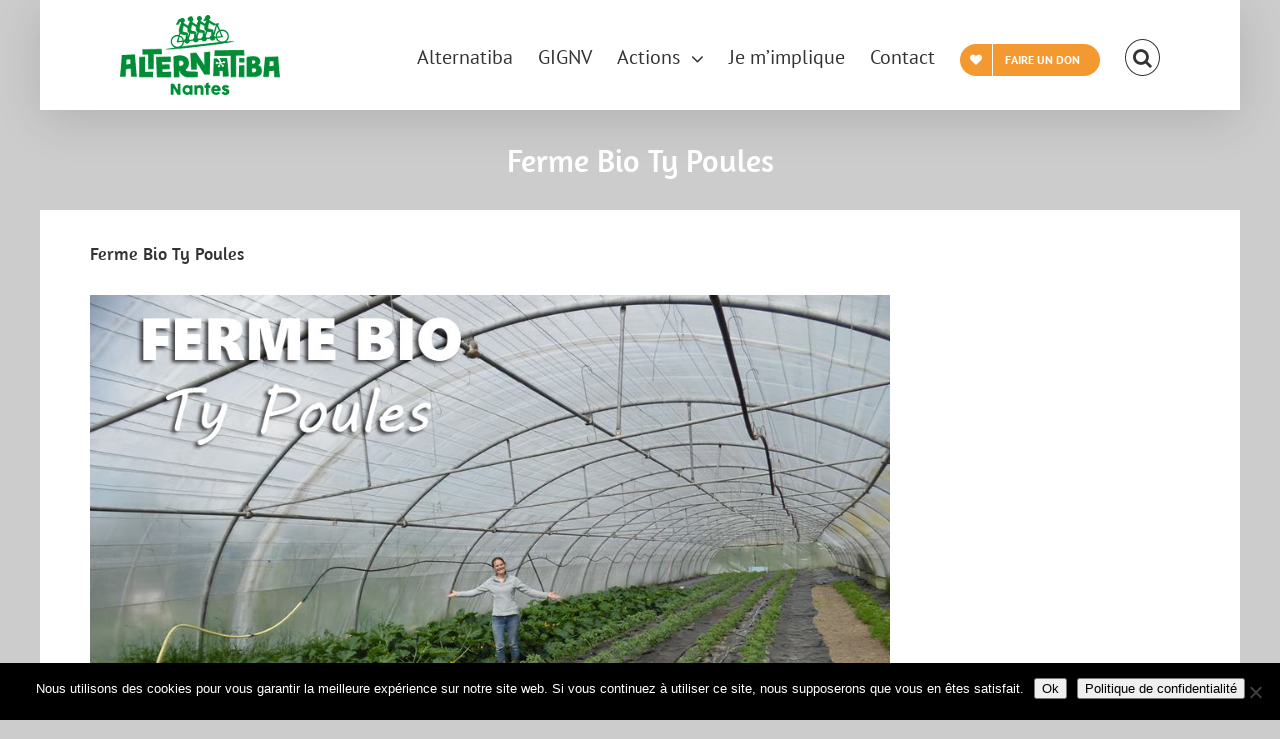

--- FILE ---
content_type: text/html; charset=UTF-8
request_url: https://nantes.alternatiba.eu/2015/espace-thematique/les-stands/ferme-bio-ty-poules/
body_size: 15692
content:
<!DOCTYPE html>
<html class="" lang="fr-FR" prefix="og: http://ogp.me/ns# fb: http://ogp.me/ns/fb#">
<head><style>img.lazy{min-height:1px}</style><link href="https://nantes.alternatiba.eu/wp-content/plugins/w3-total-cache/pub/js/lazyload.min.js" as="script">
	<meta http-equiv="X-UA-Compatible" content="IE=edge" />
	<meta http-equiv="Content-Type" content="text/html; charset=utf-8"/>
	<meta name="viewport" content="width=device-width, initial-scale=1" />
	<meta name='robots' content='index, follow, max-image-preview:large, max-snippet:-1, max-video-preview:-1' />
<!-- Jetpack Site Verification Tags -->
<meta name="google-site-verification" content="19 20 septembre" />

	<!-- This site is optimized with the Yoast SEO plugin v18.0 - https://yoast.com/wordpress/plugins/seo/ -->
	<title>Ferme Bio Ty Poules ⁕ Alternatiba Nantes</title>
	<meta name="description" content="Maraîchage et élevage en agriculture bio Ferme en agriculture biologique à Montbert. Maraîchage en agriculture biologique et élevage de poules pondeuses" />
	<link rel="canonical" href="https://nantes.alternatiba.eu/2015/espace-thematique/les-stands/ferme-bio-ty-poules/" />
	<meta property="og:locale" content="fr_FR" />
	<meta property="og:type" content="article" />
	<meta property="og:title" content="Ferme Bio Ty Poules ⁕ Alternatiba Nantes" />
	<meta property="og:description" content="Maraîchage et élevage en agriculture bio Ferme en agriculture biologique à Montbert. Maraîchage en agriculture biologique et élevage de poules pondeuses" />
	<meta property="og:url" content="https://nantes.alternatiba.eu/2015/espace-thematique/les-stands/ferme-bio-ty-poules/" />
	<meta property="og:site_name" content="Alternatiba Nantes" />
	<meta property="article:publisher" content="https://www.facebook.com/alternatibanantes" />
	<meta property="article:published_time" content="2014-09-18T08:06:57+00:00" />
	<meta property="article:modified_time" content="2023-05-23T08:27:19+00:00" />
	<meta property="og:image" content="https://nantes.alternatiba.eu/wp-content/uploads/sites/7/2015/07/Ferme-bio-ty-poules.jpg" />
	<meta property="og:image:width" content="960" />
	<meta property="og:image:height" content="720" />
	<meta property="og:image:type" content="image/jpeg" />
	<meta name="twitter:card" content="summary" />
	<meta name="twitter:creator" content="@alternantiba" />
	<meta name="twitter:site" content="@alternantiba" />
	<script type="application/ld+json" class="yoast-schema-graph">{"@context":"https://schema.org","@graph":[{"@type":"WebSite","@id":"https://nantes.alternatiba.eu/#website","url":"https://nantes.alternatiba.eu/","name":"Alternatiba Nantes","description":"Initiatives citoyennes pour lutter contre le dérèglement climatique","potentialAction":[{"@type":"SearchAction","target":{"@type":"EntryPoint","urlTemplate":"https://nantes.alternatiba.eu/?s={search_term_string}"},"query-input":"required name=search_term_string"}],"inLanguage":"fr-FR"},{"@type":"ImageObject","@id":"https://nantes.alternatiba.eu/2015/espace-thematique/les-stands/ferme-bio-ty-poules/#primaryimage","inLanguage":"fr-FR","url":"https://nantes.alternatiba.eu/wp-content/uploads/sites/7/2015/07/Ferme-bio-ty-poules.jpg","contentUrl":"https://nantes.alternatiba.eu/wp-content/uploads/sites/7/2015/07/Ferme-bio-ty-poules.jpg","width":960,"height":720,"caption":"Ferme-bio-ty-poules-44140-la-croix"},{"@type":"WebPage","@id":"https://nantes.alternatiba.eu/2015/espace-thematique/les-stands/ferme-bio-ty-poules/#webpage","url":"https://nantes.alternatiba.eu/2015/espace-thematique/les-stands/ferme-bio-ty-poules/","name":"Ferme Bio Ty Poules ⁕ Alternatiba Nantes","isPartOf":{"@id":"https://nantes.alternatiba.eu/#website"},"primaryImageOfPage":{"@id":"https://nantes.alternatiba.eu/2015/espace-thematique/les-stands/ferme-bio-ty-poules/#primaryimage"},"datePublished":"2014-09-18T08:06:57+00:00","dateModified":"2023-05-23T08:27:19+00:00","author":{"@id":"https://nantes.alternatiba.eu/#/schema/person/0b065192438e434031d5d0e2a98a63db"},"description":"Maraîchage et élevage en agriculture bio Ferme en agriculture biologique à Montbert. Maraîchage en agriculture biologique et élevage de poules pondeuses","breadcrumb":{"@id":"https://nantes.alternatiba.eu/2015/espace-thematique/les-stands/ferme-bio-ty-poules/#breadcrumb"},"inLanguage":"fr-FR","potentialAction":[{"@type":"ReadAction","target":["https://nantes.alternatiba.eu/2015/espace-thematique/les-stands/ferme-bio-ty-poules/"]}]},{"@type":"BreadcrumbList","@id":"https://nantes.alternatiba.eu/2015/espace-thematique/les-stands/ferme-bio-ty-poules/#breadcrumb","itemListElement":[{"@type":"ListItem","position":1,"name":"Accueil","item":"https://nantes.alternatiba.eu/"},{"@type":"ListItem","position":2,"name":"Tous les articles du site","item":"https://nantes.alternatiba.eu/media/blog-derniers-articles/"},{"@type":"ListItem","position":3,"name":"Ferme Bio Ty Poules"}]},{"@type":"Person","@id":"https://nantes.alternatiba.eu/#/schema/person/0b065192438e434031d5d0e2a98a63db","name":"nantes","image":{"@type":"ImageObject","@id":"https://nantes.alternatiba.eu/#personlogo","inLanguage":"fr-FR","url":"https://nantes.alternatiba.eu/wp-content/wphb-cache/gravatar/c32/c32bf78d8798165f20136d44289d5f67x96.jpg","contentUrl":"https://nantes.alternatiba.eu/wp-content/wphb-cache/gravatar/c32/c32bf78d8798165f20136d44289d5f67x96.jpg","caption":"nantes"},"url":"https://nantes.alternatiba.eu/author/nantes/"}]}</script>
	<!-- / Yoast SEO plugin. -->


<link rel='dns-prefetch' href='//secure.gravatar.com' />
<link rel='dns-prefetch' href='//s.w.org' />
<link rel='dns-prefetch' href='//v0.wordpress.com' />
<link rel="alternate" type="application/rss+xml" title="Alternatiba Nantes &raquo; Flux" href="https://nantes.alternatiba.eu/feed/" />
<link rel="alternate" type="application/rss+xml" title="Alternatiba Nantes &raquo; Flux des commentaires" href="https://nantes.alternatiba.eu/comments/feed/" />
					<link rel="shortcut icon" href="https://nantes.alternatiba.eu/wp-content/uploads/sites/7/2020/03/Logo-vert-RVB_16.png" type="image/x-icon" />
		
					<!-- For iPhone -->
			<link rel="apple-touch-icon" href="https://nantes.alternatiba.eu/wp-content/uploads/sites/7/2020/03/Logo-vert-RVB_57.png">
		
					<!-- For iPhone Retina display -->
			<link rel="apple-touch-icon" sizes="114x114" href="https://nantes.alternatiba.eu/wp-content/uploads/sites/7/2020/03/Logo-vert-RVB_72.png">
		
		
				<link rel="alternate" type="application/rss+xml" title="Alternatiba Nantes &raquo; Ferme Bio Ty Poules Flux des commentaires" href="https://nantes.alternatiba.eu/2015/espace-thematique/les-stands/ferme-bio-ty-poules/feed/" />

		<meta property="og:title" content="Ferme Bio Ty Poules"/>
		<meta property="og:type" content="article"/>
		<meta property="og:url" content="https://nantes.alternatiba.eu/2015/espace-thematique/les-stands/ferme-bio-ty-poules/"/>
		<meta property="og:site_name" content="Alternatiba Nantes"/>
		<meta property="og:description" content="Maraîchage et élevage en agriculture bio

Ferme en agriculture biologique à Montbert. Maraîchage en agriculture biologique et élevage de poules pondeuses et de poulets de chair. Vente des légumes &amp; des oeufs en circuits courts.
https://www.facebook.com/pages/La-ferme-bio-ty-poules/441319549371303?fref=ts"/>

									<meta property="og:image" content="https://nantes.alternatiba.eu/wp-content/uploads/sites/7/2015/07/Ferme-bio-ty-poules.jpg"/>
									<!-- This site uses the Google Analytics by ExactMetrics plugin v7.10.0 - Using Analytics tracking - https://www.exactmetrics.com/ -->
							<script
				src="//www.googletagmanager.com/gtag/js?id=UA-47221468-1"  data-cfasync="false" data-wpfc-render="false" type="text/javascript" async></script>
			<script data-cfasync="false" data-wpfc-render="false" type="text/javascript">
				var em_version = '7.10.0';
				var em_track_user = true;
				var em_no_track_reason = '';
				
								var disableStrs = [
															'ga-disable-UA-47221468-1',
									];

				/* Function to detect opted out users */
				function __gtagTrackerIsOptedOut() {
					for (var index = 0; index < disableStrs.length; index++) {
						if (document.cookie.indexOf(disableStrs[index] + '=true') > -1) {
							return true;
						}
					}

					return false;
				}

				/* Disable tracking if the opt-out cookie exists. */
				if (__gtagTrackerIsOptedOut()) {
					for (var index = 0; index < disableStrs.length; index++) {
						window[disableStrs[index]] = true;
					}
				}

				/* Opt-out function */
				function __gtagTrackerOptout() {
					for (var index = 0; index < disableStrs.length; index++) {
						document.cookie = disableStrs[index] + '=true; expires=Thu, 31 Dec 2099 23:59:59 UTC; path=/';
						window[disableStrs[index]] = true;
					}
				}

				if ('undefined' === typeof gaOptout) {
					function gaOptout() {
						__gtagTrackerOptout();
					}
				}
								window.dataLayer = window.dataLayer || [];

				window.ExactMetricsDualTracker = {
					helpers: {},
					trackers: {},
				};
				if (em_track_user) {
					function __gtagDataLayer() {
						dataLayer.push(arguments);
					}

					function __gtagTracker(type, name, parameters) {
						if (!parameters) {
							parameters = {};
						}

						if (parameters.send_to) {
							__gtagDataLayer.apply(null, arguments);
							return;
						}

						if (type === 'event') {
							
														parameters.send_to = exactmetrics_frontend.ua;
							__gtagDataLayer(type, name, parameters);
													} else {
							__gtagDataLayer.apply(null, arguments);
						}
					}

					__gtagTracker('js', new Date());
					__gtagTracker('set', {
						'developer_id.dNDMyYj': true,
											});
															__gtagTracker('config', 'UA-47221468-1', {"forceSSL":"true"} );
										window.gtag = __gtagTracker;										(function () {
						/* https://developers.google.com/analytics/devguides/collection/analyticsjs/ */
						/* ga and __gaTracker compatibility shim. */
						var noopfn = function () {
							return null;
						};
						var newtracker = function () {
							return new Tracker();
						};
						var Tracker = function () {
							return null;
						};
						var p = Tracker.prototype;
						p.get = noopfn;
						p.set = noopfn;
						p.send = function () {
							var args = Array.prototype.slice.call(arguments);
							args.unshift('send');
							__gaTracker.apply(null, args);
						};
						var __gaTracker = function () {
							var len = arguments.length;
							if (len === 0) {
								return;
							}
							var f = arguments[len - 1];
							if (typeof f !== 'object' || f === null || typeof f.hitCallback !== 'function') {
								if ('send' === arguments[0]) {
									var hitConverted, hitObject = false, action;
									if ('event' === arguments[1]) {
										if ('undefined' !== typeof arguments[3]) {
											hitObject = {
												'eventAction': arguments[3],
												'eventCategory': arguments[2],
												'eventLabel': arguments[4],
												'value': arguments[5] ? arguments[5] : 1,
											}
										}
									}
									if ('pageview' === arguments[1]) {
										if ('undefined' !== typeof arguments[2]) {
											hitObject = {
												'eventAction': 'page_view',
												'page_path': arguments[2],
											}
										}
									}
									if (typeof arguments[2] === 'object') {
										hitObject = arguments[2];
									}
									if (typeof arguments[5] === 'object') {
										Object.assign(hitObject, arguments[5]);
									}
									if ('undefined' !== typeof arguments[1].hitType) {
										hitObject = arguments[1];
										if ('pageview' === hitObject.hitType) {
											hitObject.eventAction = 'page_view';
										}
									}
									if (hitObject) {
										action = 'timing' === arguments[1].hitType ? 'timing_complete' : hitObject.eventAction;
										hitConverted = mapArgs(hitObject);
										__gtagTracker('event', action, hitConverted);
									}
								}
								return;
							}

							function mapArgs(args) {
								var arg, hit = {};
								var gaMap = {
									'eventCategory': 'event_category',
									'eventAction': 'event_action',
									'eventLabel': 'event_label',
									'eventValue': 'event_value',
									'nonInteraction': 'non_interaction',
									'timingCategory': 'event_category',
									'timingVar': 'name',
									'timingValue': 'value',
									'timingLabel': 'event_label',
									'page': 'page_path',
									'location': 'page_location',
									'title': 'page_title',
								};
								for (arg in args) {
																		if (!(!args.hasOwnProperty(arg) || !gaMap.hasOwnProperty(arg))) {
										hit[gaMap[arg]] = args[arg];
									} else {
										hit[arg] = args[arg];
									}
								}
								return hit;
							}

							try {
								f.hitCallback();
							} catch (ex) {
							}
						};
						__gaTracker.create = newtracker;
						__gaTracker.getByName = newtracker;
						__gaTracker.getAll = function () {
							return [];
						};
						__gaTracker.remove = noopfn;
						__gaTracker.loaded = true;
						window['__gaTracker'] = __gaTracker;
					})();
									} else {
										console.log("");
					(function () {
						function __gtagTracker() {
							return null;
						}

						window['__gtagTracker'] = __gtagTracker;
						window['gtag'] = __gtagTracker;
					})();
									}
			</script>
				<!-- / Google Analytics by ExactMetrics -->
				<script type="text/javascript">
			window._wpemojiSettings = {"baseUrl":"https:\/\/s.w.org\/images\/core\/emoji\/13.1.0\/72x72\/","ext":".png","svgUrl":"https:\/\/s.w.org\/images\/core\/emoji\/13.1.0\/svg\/","svgExt":".svg","source":{"concatemoji":"https:\/\/nantes.alternatiba.eu\/wp-includes\/js\/wp-emoji-release.min.js?ver=5.8.12"}};
			!function(e,a,t){var n,r,o,i=a.createElement("canvas"),p=i.getContext&&i.getContext("2d");function s(e,t){var a=String.fromCharCode;p.clearRect(0,0,i.width,i.height),p.fillText(a.apply(this,e),0,0);e=i.toDataURL();return p.clearRect(0,0,i.width,i.height),p.fillText(a.apply(this,t),0,0),e===i.toDataURL()}function c(e){var t=a.createElement("script");t.src=e,t.defer=t.type="text/javascript",a.getElementsByTagName("head")[0].appendChild(t)}for(o=Array("flag","emoji"),t.supports={everything:!0,everythingExceptFlag:!0},r=0;r<o.length;r++)t.supports[o[r]]=function(e){if(!p||!p.fillText)return!1;switch(p.textBaseline="top",p.font="600 32px Arial",e){case"flag":return s([127987,65039,8205,9895,65039],[127987,65039,8203,9895,65039])?!1:!s([55356,56826,55356,56819],[55356,56826,8203,55356,56819])&&!s([55356,57332,56128,56423,56128,56418,56128,56421,56128,56430,56128,56423,56128,56447],[55356,57332,8203,56128,56423,8203,56128,56418,8203,56128,56421,8203,56128,56430,8203,56128,56423,8203,56128,56447]);case"emoji":return!s([10084,65039,8205,55357,56613],[10084,65039,8203,55357,56613])}return!1}(o[r]),t.supports.everything=t.supports.everything&&t.supports[o[r]],"flag"!==o[r]&&(t.supports.everythingExceptFlag=t.supports.everythingExceptFlag&&t.supports[o[r]]);t.supports.everythingExceptFlag=t.supports.everythingExceptFlag&&!t.supports.flag,t.DOMReady=!1,t.readyCallback=function(){t.DOMReady=!0},t.supports.everything||(n=function(){t.readyCallback()},a.addEventListener?(a.addEventListener("DOMContentLoaded",n,!1),e.addEventListener("load",n,!1)):(e.attachEvent("onload",n),a.attachEvent("onreadystatechange",function(){"complete"===a.readyState&&t.readyCallback()})),(n=t.source||{}).concatemoji?c(n.concatemoji):n.wpemoji&&n.twemoji&&(c(n.twemoji),c(n.wpemoji)))}(window,document,window._wpemojiSettings);
		</script>
		<style type="text/css">
img.wp-smiley,
img.emoji {
	display: inline !important;
	border: none !important;
	box-shadow: none !important;
	height: 1em !important;
	width: 1em !important;
	margin: 0 .07em !important;
	vertical-align: -0.1em !important;
	background: none !important;
	padding: 0 !important;
}
</style>
	<link rel='stylesheet' id='validate-engine-css-css'  href='https://nantes.alternatiba.eu/wp-content/plugins/wysija-newsletters/css/validationEngine.jquery.css?ver=2.19' type='text/css' media='all' />
<link rel='stylesheet' id='bxslider-css-css'  href='https://nantes.alternatiba.eu/wp-content/plugins/kiwi-logo-carousel/third-party/jquery.bxslider/jquery.bxslider.css?ver=5.8.12' type='text/css' media='' />
<link rel='stylesheet' id='kiwi-logo-carousel-styles-css'  href='https://nantes.alternatiba.eu/wp-content/plugins/kiwi-logo-carousel/custom-styles.css?ver=5.8.12' type='text/css' media='' />
<link rel='stylesheet' id='wp-block-library-css'  href='https://nantes.alternatiba.eu/wp-includes/css/dist/block-library/style.min.css?ver=5.8.12' type='text/css' media='all' />
<style id='wp-block-library-inline-css' type='text/css'>
.has-text-align-justify{text-align:justify;}
</style>
<link rel='stylesheet' id='mediaelement-css'  href='https://nantes.alternatiba.eu/wp-includes/js/mediaelement/mediaelementplayer-legacy.min.css?ver=4.2.16' type='text/css' media='all' />
<link rel='stylesheet' id='wp-mediaelement-css'  href='https://nantes.alternatiba.eu/wp-includes/js/mediaelement/wp-mediaelement.min.css?ver=5.8.12' type='text/css' media='all' />
<link rel='stylesheet' id='cptch_stylesheet-css'  href='https://nantes.alternatiba.eu/wp-content/plugins/captcha/css/front_end_style.css?ver=4.4.5' type='text/css' media='all' />
<link rel='stylesheet' id='dashicons-css'  href='https://nantes.alternatiba.eu/wp-includes/css/dashicons.min.css?ver=5.8.12' type='text/css' media='all' />
<link rel='stylesheet' id='cptch_desktop_style-css'  href='https://nantes.alternatiba.eu/wp-content/plugins/captcha/css/desktop_style.css?ver=4.4.5' type='text/css' media='all' />
<link rel='stylesheet' id='cookie-notice-front-css'  href='https://nantes.alternatiba.eu/wp-content/plugins/cookie-notice/css/front.min.css?ver=2.5.11' type='text/css' media='all' />
<link rel='stylesheet' id='-css'  href='https://nantes.alternatiba.eu/wp-content/plugins/yawpp/displaystyle.css?ver=5.8.12' type='text/css' media='all' />
<link rel='stylesheet' id='mc4wp-form-basic-css'  href='https://nantes.alternatiba.eu/wp-content/plugins/mailchimp-for-wp/assets/css/form-basic.css?ver=4.11.1' type='text/css' media='all' />
<link rel='stylesheet' id='avada-stylesheet-css'  href='https://nantes.alternatiba.eu/wp-content/themes/Avada/assets/css/style.min.css?ver=5.4.2' type='text/css' media='all' />
<!--[if lte IE 9]>
<link rel='stylesheet' id='avada-IE-fontawesome-css'  href='https://nantes.alternatiba.eu/wp-content/themes/Avada/includes/lib/assets/fonts/fontawesome/font-awesome.css?ver=5.4.2' type='text/css' media='all' />
<![endif]-->
<!--[if IE]>
<link rel='stylesheet' id='avada-IE-css'  href='https://nantes.alternatiba.eu/wp-content/themes/Avada/assets/css/ie.css?ver=5.4.2' type='text/css' media='all' />
<![endif]-->
<link rel='stylesheet' id='fusion-dynamic-css-css'  href='https://nantes.alternatiba.eu/wp-content/uploads/sites/7/fusion-styles/fusion_blog-7-2487.css?timestamp=1768367442&#038;ver=5.8.12' type='text/css' media='all' />
<!-- `sharedaddy` is included in the concatenated jetpack.css -->
<link rel='stylesheet' id='social-logos-css'  href='https://nantes.alternatiba.eu/wp-content/plugins/jetpack/_inc/social-logos/social-logos.min.css?ver=10.6.2' type='text/css' media='all' />
<link rel='stylesheet' id='jetpack_css-css'  href='https://nantes.alternatiba.eu/wp-content/plugins/jetpack/css/jetpack.css?ver=10.6.2' type='text/css' media='all' />
<script type='text/javascript' src='https://nantes.alternatiba.eu/wp-includes/js/jquery/jquery.min.js?ver=3.6.0' id='jquery-core-js'></script>
<script type='text/javascript' src='https://nantes.alternatiba.eu/wp-includes/js/jquery/jquery-migrate.min.js?ver=3.3.2' id='jquery-migrate-js'></script>
<script type='text/javascript' src='https://nantes.alternatiba.eu/wp-content/plugins/google-analytics-dashboard-for-wp/assets/js/frontend-gtag.js?ver=7.10.0' id='exactmetrics-frontend-script-js'></script>
<script data-cfasync="false" data-wpfc-render="false" type="text/javascript" id='exactmetrics-frontend-script-js-extra'>/* <![CDATA[ */
var exactmetrics_frontend = {"js_events_tracking":"true","download_extensions":"zip,mp3,mpeg,pdf,docx,pptx,xlsx,rar","inbound_paths":"[{\"path\":\"\\\/go\\\/\",\"label\":\"affiliate\"},{\"path\":\"\\\/recommend\\\/\",\"label\":\"affiliate\"}]","home_url":"https:\/\/nantes.alternatiba.eu","hash_tracking":"false","ua":"UA-47221468-1","v4_id":""};/* ]]> */
</script>
<script type='text/javascript' id='cookie-notice-front-js-before'>
var cnArgs = {"ajaxUrl":"https:\/\/nantes.alternatiba.eu\/wp-admin\/admin-ajax.php","nonce":"778a74b878","hideEffect":"fade","position":"bottom","onScroll":false,"onScrollOffset":100,"onClick":false,"cookieName":"cookie_notice_accepted","cookieTime":2592000,"cookieTimeRejected":2592000,"globalCookie":false,"redirection":false,"cache":true,"revokeCookies":false,"revokeCookiesOpt":"automatic"};
</script>
<script type='text/javascript' src='https://nantes.alternatiba.eu/wp-content/plugins/cookie-notice/js/front.min.js?ver=2.5.11' id='cookie-notice-front-js'></script>
<script type='text/javascript' src='https://nantes.alternatiba.eu/wp-content/plugins/wp-hide-post/public/js/wp-hide-post-public.js?ver=2.0.10' id='wp-hide-post-js'></script>
<link rel="https://api.w.org/" href="https://nantes.alternatiba.eu/wp-json/" /><link rel="alternate" type="application/json" href="https://nantes.alternatiba.eu/wp-json/wp/v2/posts/2487" /><link rel="EditURI" type="application/rsd+xml" title="RSD" href="https://nantes.alternatiba.eu/xmlrpc.php?rsd" />
<link rel="wlwmanifest" type="application/wlwmanifest+xml" href="https://nantes.alternatiba.eu/wp-includes/wlwmanifest.xml" /> 
<meta name="generator" content="WordPress 5.8.12" />
<link rel='shortlink' href='https://wp.me/p4rC41-E7' />
<link rel="alternate" type="application/json+oembed" href="https://nantes.alternatiba.eu/wp-json/oembed/1.0/embed?url=https%3A%2F%2Fnantes.alternatiba.eu%2F2015%2Fespace-thematique%2Fles-stands%2Fferme-bio-ty-poules%2F" />
<link rel="alternate" type="text/xml+oembed" href="https://nantes.alternatiba.eu/wp-json/oembed/1.0/embed?url=https%3A%2F%2Fnantes.alternatiba.eu%2F2015%2Fespace-thematique%2Fles-stands%2Fferme-bio-ty-poules%2F&#038;format=xml" />
<meta name="framework" content="Alkivia Framework 0.8" />
<style type='text/css'>img#wpstats{display:none}</style>
			<link rel="icon" href="https://nantes.alternatiba.eu/wp-content/uploads/sites/7/2020/03/Logo-vert-RVB_72-50x50.png" sizes="32x32" />
<link rel="icon" href="https://nantes.alternatiba.eu/wp-content/uploads/sites/7/2020/03/Logo-vert-RVB_72.png" sizes="192x192" />
<link rel="apple-touch-icon" href="https://nantes.alternatiba.eu/wp-content/uploads/sites/7/2020/03/Logo-vert-RVB_72.png" />
<meta name="msapplication-TileImage" content="https://nantes.alternatiba.eu/wp-content/uploads/sites/7/2020/03/Logo-vert-RVB_72.png" />
<style type="text/css" id="wp-custom-css">#slidingbar-area .slide-excerpt h2, #slidingbar-area ul, .counter-box-content, .fusion-alert, .fusion-blog-layout-timeline .fusion-timeline-date, .fusion-footer-widget-area .slide-excerpt h2, .fusion-footer-widget-area ul, .fusion-progressbar .progress-title, .fusion-tabs-widget .tab-holder .news-list li .post-holder .meta, .fusion-tabs-widget .tab-holder .news-list li .post-holder a, .gform_wrapper .gfield_description, .gform_wrapper label, .jtwt .jtwt_tweet, .post-content blockquote, .project-content .project-info h4, .review blockquote q, .sidebar .jtwt .jtwt_tweet, .sidebar .slide-excerpt h2, body {
	font-size: 1.1em;
}

iframe#idIframe {
	height: 1500px;
	width: 100%;
}</style>
		
	<script type="text/javascript">
		var doc = document.documentElement;
		doc.setAttribute('data-useragent', navigator.userAgent);
	</script>

	</head>

<body class="post-template-default single single-post postid-2487 single-format-standard cookies-not-set fusion-image-hovers fusion-body ltr fusion-sticky-header no-tablet-sticky-header no-mobile-sticky-header no-mobile-slidingbar no-mobile-totop mobile-logo-pos-left layout-boxed-mode layout-boxed-mode-full has-sidebar fusion-top-header menu-text-align-center mobile-menu-design-modern fusion-show-pagination-text fusion-header-layout-v1 avada-responsive avada-footer-fx-none">

				<div id="wrapper" class="">
		<div id="home" style="position:relative;top:-1px;"></div>
		
			<header class="fusion-header-wrapper fusion-header-shadow">
				<div class="fusion-header-v1 fusion-logo-left fusion-sticky-menu- fusion-sticky-logo-1 fusion-mobile-logo-  fusion-mobile-menu-design-modern">
					<div class="fusion-header-sticky-height"></div>
<div class="fusion-header">
	<div class="fusion-row">
				<div class="fusion-logo" data-margin-top="15px" data-margin-bottom="15px" data-margin-left="0px" data-margin-right="0px">
				<a class="fusion-logo-link"  href="https://nantes.alternatiba.eu/" >

						<!-- standard logo -->
			<img src="data:image/svg+xml,%3Csvg%20xmlns='http://www.w3.org/2000/svg'%20viewBox='0%200%20160%2080'%3E%3C/svg%3E" data-src="https://nantes.alternatiba.eu/wp-content/uploads/sites/7/2020/03/Logo-vert-RVB_160x80.png" data-srcset="https://nantes.alternatiba.eu/wp-content/uploads/sites/7/2020/03/Logo-vert-RVB_160x80.png 1x" width="160" height="80" alt="Alternatiba Nantes Logo" retina_logo_url="" class="fusion-standard-logo lazy" />

			
							<!-- sticky header logo -->
				<img src="data:image/svg+xml,%3Csvg%20xmlns='http://www.w3.org/2000/svg'%20viewBox='0%200%20160%2080'%3E%3C/svg%3E" data-src="https://nantes.alternatiba.eu/wp-content/uploads/sites/7/2020/03/Logo-blanc-RVB_160x80.png" data-srcset="https://nantes.alternatiba.eu/wp-content/uploads/sites/7/2020/03/Logo-blanc-RVB_160x80.png 1x" width="160" height="80" alt="Alternatiba Nantes Logo" retina_logo_url="" class="fusion-sticky-logo lazy" />
					</a>
		</div>		<nav class="fusion-main-menu" aria-label="Main Menu"><ul role="menubar" id="menu-accueil" class="fusion-menu"><li role="menuitem"  id="menu-item-9144"  class="menu-item menu-item-type-post_type menu-item-object-page menu-item-9144"  ><a  href="https://nantes.alternatiba.eu/alternatiba/" class="fusion-bar-highlight"><span class="menu-text">Alternatiba</span></a></li><li role="menuitem"  id="menu-item-8901"  class="menu-item menu-item-type-post_type menu-item-object-page menu-item-8901"  ><a  href="https://nantes.alternatiba.eu/gignv/" class="fusion-bar-highlight"><span class="menu-text">GIGNV</span></a></li><li role="menuitem"  id="menu-item-11203"  class="menu-item menu-item-type-taxonomy menu-item-object-category menu-item-has-children menu-item-11203 fusion-dropdown-menu"  ><a  href="https://nantes.alternatiba.eu/category/actualites/" class="fusion-bar-highlight"><span class="menu-text">Actions</span> <span class="fusion-caret"><i class="fusion-dropdown-indicator"></i></span></a><ul role="menu" class="sub-menu"><li role="menuitem"  id="menu-item-8910"  class="menu-item menu-item-type-post_type menu-item-object-page menu-item-8910 fusion-dropdown-submenu"  ><a  href="https://nantes.alternatiba.eu/actions-et-actus/livre-blanc-climat-nantes/" class="fusion-bar-highlight"><span>&#x1f4d6; Livre blanc pour le climat</span></a></li><li role="menuitem"  id="menu-item-10244"  class="menu-item menu-item-type-post_type menu-item-object-page menu-item-10244 fusion-dropdown-submenu"  ><a  href="https://nantes.alternatiba.eu/transiscope-pays-nantais/" class="fusion-bar-highlight"><span><span class="fusion-megamenu-icon"><i class="fa glyphicon fa-crosshairs"></i></span>Transiscope en pays nantais</span></a></li><li role="menuitem"  id="menu-item-11436"  class="menu-item menu-item-type-post_type menu-item-object-page menu-item-11436 fusion-dropdown-submenu"  ><a  href="https://nantes.alternatiba.eu/actions-et-actus/camp-climat-nantes/" class="fusion-bar-highlight"><span>&#x1f3d5;&#xfe0f; Camp climat</span></a></li><li role="menuitem"  id="menu-item-11607"  class="menu-item menu-item-type-post_type menu-item-object-page menu-item-11607 fusion-dropdown-submenu"  ><a  href="https://nantes.alternatiba.eu/aviation/" class="fusion-bar-highlight"><span>&#x2708;&#xfe0f; Stop au crash climatique !</span></a></li><li role="menuitem"  id="menu-item-13725"  class="menu-item menu-item-type-post_type menu-item-object-page menu-item-13725 fusion-dropdown-submenu"  ><a  href="https://nantes.alternatiba.eu/media/presse/" class="fusion-bar-highlight"><span>&#x1f5de; Revue de presse</span></a></li><li role="menuitem"  id="menu-item-13721"  class="menu-item menu-item-type-post_type menu-item-object-page menu-item-13721 fusion-dropdown-submenu"  ><a  href="https://nantes.alternatiba.eu/archives/" class="fusion-bar-highlight"><span>&#x1f5c3; Archives</span></a></li></ul></li><li role="menuitem"  id="menu-item-9428"  class="menu-item menu-item-type-post_type menu-item-object-page menu-item-9428"  ><a  href="https://nantes.alternatiba.eu/inscription-alternatiba-nantes/" class="fusion-bar-highlight"><span class="menu-text">Je m’implique</span></a></li><li role="menuitem"  id="menu-item-13707"  class="menu-item menu-item-type-post_type menu-item-object-page menu-item-13707"  ><a  href="https://nantes.alternatiba.eu/contact/" class="fusion-bar-highlight"><span class="menu-text">Contact</span></a></li><li role="menuitem"  id="menu-item-9380"  class="menu-item menu-item-type-post_type menu-item-object-page menu-item-9380 fusion-menu-item-button"  ><a  href="https://nantes.alternatiba.eu/don/" class="fusion-bar-highlight"><span class="menu-text fusion-button button-default button-small"><span class="button-icon-divider-left"><i class="fa glyphicon fa-heart"></i></span><span class="fusion-button-text-left">Faire un don</span></span></a></li><li class="fusion-custom-menu-item fusion-main-menu-search"><a class="fusion-main-menu-icon fusion-bar-highlight" href="#" aria-hidden="true" aria-label="Recherche" data-title="Recherche" title="Recherche"></a><div class="fusion-custom-menu-item-contents"><form role="search" class="searchform" method="get" action="https://nantes.alternatiba.eu/">
	<div class="search-table">
		<div class="search-field">
			<input type="text" value="" name="s" class="s" placeholder="Rechercher..." required aria-required="true" aria-label="Rechercher..."/>
		</div>
		<div class="search-button">
			<input type="submit" class="searchsubmit" value="&#xf002;" />
		</div>
	</div>
</form>
</div></li></ul></nav>		<div class="fusion-mobile-menu-icons">
							<a href="#" class="fusion-icon fusion-icon-bars" aria-label="Toggle mobile menu"></a>
		
		
		
			</div>


<nav class="fusion-mobile-nav-holder fusion-mobile-menu-text-align-left"></nav>

			</div>
</div>
				</div>
				<div class="fusion-clearfix"></div>
			</header>
					
		<div id="sliders-container">
					</div>
						
					<div class="fusion-page-title-bar fusion-page-title-bar-none fusion-page-title-bar-center">
	<div class="fusion-page-title-row">
		<div class="fusion-page-title-wrapper">
			<div class="fusion-page-title-captions">

																			<h1 class="entry-title">Ferme Bio Ty Poules</h1>

									
													
			</div>

			
		</div>
	</div>
</div>
		
		
						<main id="main" role="main" class="clearfix width-100" style="padding-left:50px;padding-right:50px">
			<div class="fusion-row" style="max-width:100%;">

<section id="content" style="float: left;">
		
					<article id="post-2487" class="post post-2487 type-post status-publish format-standard has-post-thumbnail hentry category-alimentation category-les-stands category-247 tag-432 tag-431 tag-alimentation-2 tag-de-la-fourche">
														<h2 class="entry-title fusion-post-title">Ferme Bio Ty Poules</h2>							
																													<div class="fusion-flexslider flexslider fusion-flexslider-loading post-slideshow fusion-post-slideshow">
							<ul class="slides">
																																												<li>
																							<a href="https://nantes.alternatiba.eu/wp-content/uploads/sites/7/2015/07/Ferme-bio-ty-poules.jpg" data-rel="iLightbox[gallery2487]" title="" data-title="Ferme-bio-ty-poules" data-caption="" aria-label="Ferme-bio-ty-poules">
													<span class="screen-reader-text">View Larger Image</span>
													<img width="960" height="720" src="data:image/svg+xml,%3Csvg%20xmlns='http://www.w3.org/2000/svg'%20viewBox='0%200%20960%20720'%3E%3C/svg%3E" data-src="https://nantes.alternatiba.eu/wp-content/uploads/sites/7/2015/07/Ferme-bio-ty-poules.jpg" class="attachment-full size-full wp-post-image lazy" alt="Ferme-bio-ty-poules-44140-la-croix" data-srcset="https://nantes.alternatiba.eu/wp-content/uploads/sites/7/2015/07/Ferme-bio-ty-poules-600x450.jpg 600w, https://nantes.alternatiba.eu/wp-content/uploads/sites/7/2015/07/Ferme-bio-ty-poules.jpg 960w" data-sizes="(max-width: 800px) 100vw, 960px" />												</a>
																					</li>
																																																																																																																																																																																				</ul>
						</div>
																		
						<div class="post-content">
				<p style="text-align: left"><strong>Maraîchage et élevage en agriculture bio</strong></p>
<p style="text-align: center"><img class=" wp-image-4818 size-medium alignleft lazy" src="data:image/svg+xml,%3Csvg%20xmlns='http://www.w3.org/2000/svg'%20viewBox='0%200%20300%20225'%3E%3C/svg%3E" data-src="https://nantes.alternatiba.eu/wp-content/uploads/sites/7/2015/07/Ferme-bio-ty-poules-300x225.jpg" alt="Ferme-bio-ty-poules-44140-la-croix" width="300" height="225" data-srcset="https://nantes.alternatiba.eu/wp-content/uploads/sites/7/2015/07/Ferme-bio-ty-poules-120x90.jpg 120w, https://nantes.alternatiba.eu/wp-content/uploads/sites/7/2015/07/Ferme-bio-ty-poules-300x225.jpg 300w, https://nantes.alternatiba.eu/wp-content/uploads/sites/7/2015/07/Ferme-bio-ty-poules-500x375.jpg 500w, https://nantes.alternatiba.eu/wp-content/uploads/sites/7/2015/07/Ferme-bio-ty-poules-600x450.jpg 600w, https://nantes.alternatiba.eu/wp-content/uploads/sites/7/2015/07/Ferme-bio-ty-poules.jpg 960w" data-sizes="(max-width: 300px) 100vw, 300px" /></p>
<p style="text-align: left">Ferme en agriculture biologique à Montbert. Maraîchage en agriculture biologique et élevage de poules pondeuses et de poulets de chair. Vente des légumes &amp; des oeufs en circuits courts.<span id="more-2487"></span></p>
<p style="text-align: left"><a href="https://www.facebook.com/pages/La-ferme-bio-ty-poules/441319549371303?fref=ts">https://www.facebook.com/pages/La-ferme-bio-ty-poules/441319549371303?fref=ts</a></p>
<div class="sharedaddy sd-sharing-enabled"><div class="robots-nocontent sd-block sd-social sd-social-icon-text sd-sharing"><div class="sd-content"><ul><li class="share-facebook"><a rel="nofollow noopener noreferrer" data-shared="sharing-facebook-2487" class="share-facebook sd-button share-icon" href="https://nantes.alternatiba.eu/2015/espace-thematique/les-stands/ferme-bio-ty-poules/?share=facebook" target="_blank" title="Cliquez pour partager sur Facebook"><span>Facebook</span></a></li><li class="share-twitter"><a rel="nofollow noopener noreferrer" data-shared="sharing-twitter-2487" class="share-twitter sd-button share-icon" href="https://nantes.alternatiba.eu/2015/espace-thematique/les-stands/ferme-bio-ty-poules/?share=twitter" target="_blank" title="Cliquez pour partager sur Twitter"><span>Twitter</span></a></li><li class="share-end"></li></ul></div></div></div>							</div>

												<div class="fusion-meta-info"><div class="fusion-meta-info-wrapper">
	
			<span class="vcard rich-snippet-hidden">
			<span class="fn">
				<a href="https://nantes.alternatiba.eu/author/nantes/" title="Articles par nantes" rel="author">nantes</a>			</span>
		</span>
	
	

	
	
			<span class="updated rich-snippet-hidden">
			2023-05-23T10:27:19+02:00		</span>
	
<span>septembre 18th, 2014</span><span class="fusion-inline-sep">|</span><a href="https://nantes.alternatiba.eu/category/2015/espace-thematique/les-stands/alimentation/" rel="category tag">Agiculture Alimentation</a>, <a href="https://nantes.alternatiba.eu/category/2015/espace-thematique/les-stands/" rel="category tag">Les stands</a>, <a href="https://nantes.alternatiba.eu/category/2015/" rel="category tag">Village 2015</a><span class="fusion-inline-sep">|</span><span class="fusion-comments"><a href="https://nantes.alternatiba.eu/2015/espace-thematique/les-stands/ferme-bio-ty-poules/#respond">0 commentaire</a></span></div></div>																								<section class="related-posts single-related-posts">
					<div class="fusion-title fusion-title-size-three sep-double" style="margin-top:0px;margin-bottom:31px;">
					<h3 class="title-heading-left">
						Articles similaires					</h3>
					<div class="title-sep-container">
						<div class="title-sep sep-double"></div>
					</div>
				</div>
				
	
	
	
	
				<div class="fusion-carousel" data-imagesize="fixed" data-metacontent="no" data-autoplay="no" data-touchscroll="no" data-columns="5" data-itemmargin="44px" data-itemwidth="180" data-touchscroll="yes" data-scrollitems="">
		<div class="fusion-carousel-positioner">
			<ul class="fusion-carousel-holder">
																							<li class="fusion-carousel-item">
						<div class="fusion-carousel-item-wrapper">
							

<div  class="fusion-image-wrapper fusion-image-size-fixed" aria-haspopup="true">
	
	
				<img class="lazy" src="data:image/svg+xml,%3Csvg%20xmlns='http://www.w3.org/2000/svg'%20viewBox='0%200%20500%20383'%3E%3C/svg%3E" data-src="https://nantes.alternatiba.eu/wp-content/uploads/sites/7/2015/09/flashcode-qr-programme-complet-alternatiba-2015-500x383.png" data-srcset="https://nantes.alternatiba.eu/wp-content/uploads/sites/7/2015/09/flashcode-qr-programme-complet-alternatiba-2015-500x383.png 1x, https://nantes.alternatiba.eu/wp-content/uploads/sites/7/2015/09/flashcode-qr-programme-complet-alternatiba-2015-500x383@2x.png 2x" width="500" height="383" alt="Télécharger le programme complet d&#8217;Alternatiba Nantes 2015" />


		<div class="fusion-rollover">
	<div class="fusion-rollover-content">

														<a class="fusion-rollover-link" href="https://nantes.alternatiba.eu/blog/telecharger-le-programme-complet-dalternatiba-nantes-2015/">Télécharger le programme complet d&#8217;Alternatiba Nantes 2015</a>
			
														
								
													<div class="fusion-rollover-sep"></div>
				
																		<a class="fusion-rollover-gallery" href="https://nantes.alternatiba.eu/wp-content/uploads/sites/7/2015/09/flashcode-qr-programme-complet-alternatiba-2015.png" data-id="6830" data-rel="iLightbox[gallery]" data-title="flashcode-qr-programme-complet-alternatiba-2015" data-caption="">
						Gallery					</a>
														
				
												<h4 class="fusion-rollover-title">
					<a href="https://nantes.alternatiba.eu/blog/telecharger-le-programme-complet-dalternatiba-nantes-2015/">
						Télécharger le programme complet d&#8217;Alternatiba Nantes 2015					</a>
				</h4>
			
								
		
				<a class="fusion-link-wrapper" href="https://nantes.alternatiba.eu/blog/telecharger-le-programme-complet-dalternatiba-nantes-2015/" aria-label="Télécharger le programme complet d&#8217;Alternatiba Nantes 2015"></a>
	</div>
</div>

	
</div>
													</div><!-- fusion-carousel-item-wrapper -->
					</li>
																			<li class="fusion-carousel-item">
						<div class="fusion-carousel-item-wrapper">
							

<div  class="fusion-image-wrapper fusion-image-size-fixed" aria-haspopup="true">
	
	
				<img class="lazy" src="data:image/svg+xml,%3Csvg%20xmlns='http://www.w3.org/2000/svg'%20viewBox='0%200%20500%20383'%3E%3C/svg%3E" data-src="https://nantes.alternatiba.eu/wp-content/uploads/sites/7/2015/09/demain-nantes-groupe-musique-alternatiba-500x383.jpg" data-srcset="https://nantes.alternatiba.eu/wp-content/uploads/sites/7/2015/09/demain-nantes-groupe-musique-alternatiba-500x383.jpg 1x, https://nantes.alternatiba.eu/wp-content/uploads/sites/7/2015/09/demain-nantes-groupe-musique-alternatiba-500x383@2x.jpg 2x" width="500" height="383" alt="Demain" />


		<div class="fusion-rollover">
	<div class="fusion-rollover-content">

														<a class="fusion-rollover-link" href="https://nantes.alternatiba.eu/2015/concert/demain/">Demain</a>
			
														
								
													<div class="fusion-rollover-sep"></div>
				
																		<a class="fusion-rollover-gallery" href="https://nantes.alternatiba.eu/wp-content/uploads/sites/7/2015/09/demain-nantes-groupe-musique-alternatiba.jpg" data-id="6749" data-rel="iLightbox[gallery]" data-title="demain-nantes-groupe-musique-alternatiba" data-caption="">
						Gallery					</a>
														
				
												<h4 class="fusion-rollover-title">
					<a href="https://nantes.alternatiba.eu/2015/concert/demain/">
						Demain					</a>
				</h4>
			
								
		
				<a class="fusion-link-wrapper" href="https://nantes.alternatiba.eu/2015/concert/demain/" aria-label="Demain"></a>
	</div>
</div>

	
</div>
													</div><!-- fusion-carousel-item-wrapper -->
					</li>
																			<li class="fusion-carousel-item">
						<div class="fusion-carousel-item-wrapper">
							

<div  class="fusion-image-wrapper fusion-image-size-fixed" aria-haspopup="true">
	
	
				<img class="lazy" src="data:image/svg+xml,%3Csvg%20xmlns='http://www.w3.org/2000/svg'%20viewBox='0%200%20500%20383'%3E%3C/svg%3E" data-src="https://nantes.alternatiba.eu/wp-content/uploads/sites/7/2015/09/sideways-net-films-creation-500x383.png" data-srcset="https://nantes.alternatiba.eu/wp-content/uploads/sites/7/2015/09/sideways-net-films-creation-500x383.png 1x, https://nantes.alternatiba.eu/wp-content/uploads/sites/7/2015/09/sideways-net-films-creation-500x383@2x.png 2x" width="500" height="383" alt="Sideways" />


		<div class="fusion-rollover">
	<div class="fusion-rollover-content">

														<a class="fusion-rollover-link" href="https://nantes.alternatiba.eu/2015/espace-thematique/sideways/">Sideways</a>
			
														
								
													<div class="fusion-rollover-sep"></div>
				
																		<a class="fusion-rollover-gallery" href="https://nantes.alternatiba.eu/wp-content/uploads/sites/7/2015/09/sideways-net-films-creation.png" data-id="6646" data-rel="iLightbox[gallery]" data-title="sideways-net-films-creation" data-caption="">
						Gallery					</a>
														
				
												<h4 class="fusion-rollover-title">
					<a href="https://nantes.alternatiba.eu/2015/espace-thematique/sideways/">
						Sideways					</a>
				</h4>
			
								
		
				<a class="fusion-link-wrapper" href="https://nantes.alternatiba.eu/2015/espace-thematique/sideways/" aria-label="Sideways"></a>
	</div>
</div>

	
</div>
													</div><!-- fusion-carousel-item-wrapper -->
					</li>
																			<li class="fusion-carousel-item">
						<div class="fusion-carousel-item-wrapper">
							

<div  class="fusion-image-wrapper fusion-image-size-fixed" aria-haspopup="true">
	
	
				<img class="lazy" src="data:image/svg+xml,%3Csvg%20xmlns='http://www.w3.org/2000/svg'%20viewBox='0%200%20500%20383'%3E%3C/svg%3E" data-src="https://nantes.alternatiba.eu/wp-content/uploads/sites/7/2015/09/nantes-cargo-bike-500x383.jpg" data-srcset="https://nantes.alternatiba.eu/wp-content/uploads/sites/7/2015/09/nantes-cargo-bike-500x383.jpg 1x, https://nantes.alternatiba.eu/wp-content/uploads/sites/7/2015/09/nantes-cargo-bike-500x383@2x.jpg 2x" width="500" height="383" alt="Nantes Cargo Bike" />


		<div class="fusion-rollover">
	<div class="fusion-rollover-content">

														<a class="fusion-rollover-link" href="https://nantes.alternatiba.eu/2015/espace-thematique/les-stands/transports-et-mobilite/nantes-cargo-bike/">Nantes Cargo Bike</a>
			
														
								
													<div class="fusion-rollover-sep"></div>
				
																		<a class="fusion-rollover-gallery" href="https://nantes.alternatiba.eu/wp-content/uploads/sites/7/2015/09/nantes-cargo-bike.jpg" data-id="6635" data-rel="iLightbox[gallery]" data-title="nantes-cargo-bike" data-caption="">
						Gallery					</a>
														
				
												<h4 class="fusion-rollover-title">
					<a href="https://nantes.alternatiba.eu/2015/espace-thematique/les-stands/transports-et-mobilite/nantes-cargo-bike/">
						Nantes Cargo Bike					</a>
				</h4>
			
								
		
				<a class="fusion-link-wrapper" href="https://nantes.alternatiba.eu/2015/espace-thematique/les-stands/transports-et-mobilite/nantes-cargo-bike/" aria-label="Nantes Cargo Bike"></a>
	</div>
</div>

	
</div>
													</div><!-- fusion-carousel-item-wrapper -->
					</li>
																			<li class="fusion-carousel-item">
						<div class="fusion-carousel-item-wrapper">
							

<div  class="fusion-image-wrapper fusion-image-size-fixed" aria-haspopup="true">
	
	
				<img class="lazy" src="data:image/svg+xml,%3Csvg%20xmlns='http://www.w3.org/2000/svg'%20viewBox='0%200%20500%20383'%3E%3C/svg%3E" data-src="https://nantes.alternatiba.eu/wp-content/uploads/sites/7/2015/09/viacesi-methanisation-environnement-500x383.jpg" data-srcset="https://nantes.alternatiba.eu/wp-content/uploads/sites/7/2015/09/viacesi-methanisation-environnement-500x383.jpg 1x, https://nantes.alternatiba.eu/wp-content/uploads/sites/7/2015/09/viacesi-methanisation-environnement-500x383@2x.jpg 2x" width="500" height="383" alt="Viacesi" />


		<div class="fusion-rollover">
	<div class="fusion-rollover-content">

														<a class="fusion-rollover-link" href="https://nantes.alternatiba.eu/2015/espace-thematique/viacesi/">Viacesi</a>
			
														
								
													<div class="fusion-rollover-sep"></div>
				
																		<a class="fusion-rollover-gallery" href="https://nantes.alternatiba.eu/wp-content/uploads/sites/7/2015/09/viacesi-methanisation-environnement.jpg" data-id="6631" data-rel="iLightbox[gallery]" data-title="viacesi-methanisation-environnement" data-caption="">
						Gallery					</a>
														
				
												<h4 class="fusion-rollover-title">
					<a href="https://nantes.alternatiba.eu/2015/espace-thematique/viacesi/">
						Viacesi					</a>
				</h4>
			
								
		
				<a class="fusion-link-wrapper" href="https://nantes.alternatiba.eu/2015/espace-thematique/viacesi/" aria-label="Viacesi"></a>
	</div>
</div>

	
</div>
													</div><!-- fusion-carousel-item-wrapper -->
					</li>
							</ul><!-- fusion-carousel-holder -->
										<div class="fusion-carousel-nav">
					<span class="fusion-nav-prev"></span>
					<span class="fusion-nav-next"></span>
				</div>
			
		</div><!-- fusion-carousel-positioner -->
	</div><!-- fusion-carousel -->
</section><!-- related-posts -->


																		



													</article>
		</section>
<aside id="sidebar" role="complementary" class="sidebar fusion-widget-area fusion-content-widget-area fusion-sidebar-right fusion-blogsidebar" style="float: right;" >
											
								</aside>
					
				</div>  <!-- fusion-row -->
			</main>  <!-- #main -->
			
			
			
										
				<div class="fusion-footer">
						
	<footer role="contentinfo" class="fusion-footer-widget-area fusion-widget-area fusion-footer-widget-area-center">
		<div class="fusion-row">
			<div class="fusion-columns fusion-columns-1 fusion-widget-area">
				
																									<div class="fusion-column fusion-column-last col-lg-12 col-md-12 col-sm-12">
													</div>
																																																						
				<div class="fusion-clearfix"></div>
			</div> <!-- fusion-columns -->
		</div> <!-- fusion-row -->
	</footer> <!-- fusion-footer-widget-area -->

	
	<footer id="footer" class="fusion-footer-copyright-area fusion-footer-copyright-center">
		<div class="fusion-row">
			<div class="fusion-copyright-content">

				<div class="fusion-copyright-notice">
		<div>
		<div style="margin-bottom:20px;font-size: 1.5em;">
	<div>
		<span><a href="https://nantes.alternatiba.eu/contact/">Nous contacter</a></span>
	</div>
</div>
<div style="display:flex;flex-direction:row;justify-content:space-evenly;font-size: 1.5em;">
	<div>
		<a href="https://nantes.alternatiba.eu/media/">Espace presse</a>
	</div>
	<div>
		Copyright 2014 - 2025  | <a href="https://alternatiba.eu/mentions-legales/">Mentions légales</a> 
	</div>
	<div>
		<a href="https://nantes.alternatiba.eu/archives/">Archives</a>
	</div>
</div>	</div>
</div>
<div class="fusion-social-links-footer">
	<div class="fusion-social-networks boxed-icons"><div class="fusion-social-networks-wrapper"><a  class="fusion-social-network-icon fusion-tooltip fusion-instagram fusion-icon-instagram" style="color:#ffffff;background-color:#1c8755;border-color:#1c8755;border-radius:4px;" href="https://www.instagram.com/alternatiba.nantes/" target="_blank" rel="noopener noreferrer" data-placement="top" data-title="Instagram" data-toggle="tooltip" title="Instagram"><span class="screen-reader-text">Instagram</span></a><a  class="fusion-social-network-icon fusion-tooltip fusion-facebook fusion-icon-facebook" style="color:#ffffff;background-color:#1c8755;border-color:#1c8755;border-radius:4px;" href="https://www.facebook.com/alternatibanantes/" target="_blank" data-placement="top" data-title="Facebook" data-toggle="tooltip" title="Facebook"><span class="screen-reader-text">Facebook</span></a><a  class="custom fusion-social-network-icon fusion-tooltip fusion-custom fusion-icon-custom" style="color:#ffffff;position:relative;top:-12px;" href="https://mastodon.tedomum.net/@alternantiba" target="_blank" rel="noopener noreferrer" data-placement="top" data-title="Mastodon Alternatiba Nantes / GIGNV" data-toggle="tooltip" title="Mastodon Alternatiba Nantes / GIGNV"><span class="screen-reader-text">Mastodon Alternatiba Nantes / GIGNV</span><img class="lazy" src="data:image/svg+xml,%3Csvg%20xmlns='http://www.w3.org/2000/svg'%20viewBox='0%200%201%201'%3E%3C/svg%3E" data-src="https://nantes.alternatiba.eu/wp-content/uploads/sites/7/2025/11/mastodon-icon.png" style="width:auto;max-height:calc(24px + (2 * 12px) + 2px);" alt="Mastodon Alternatiba Nantes / GIGNV" /></a><a  class="fusion-social-network-icon fusion-tooltip fusion-facebook fusion-icon-facebook" style="color:#ffffff;background-color:#1c8755;border-color:#1c8755;border-radius:4px;" href="https://www.facebook.com/GIGNV/" target="_blank" data-placement="top" data-title="Facebook" data-toggle="tooltip" title="Facebook"><span class="screen-reader-text">Facebook</span></a><a  class="custom fusion-social-network-icon fusion-tooltip fusion-custom fusion-icon-custom" style="color:#ffffff;position:relative;top:-12px;" href="https://bsky.app/profile/gignv.bsky.social" target="_blank" rel="noopener noreferrer" data-placement="top" data-title="Bluesky GIGNV" data-toggle="tooltip" title="Bluesky GIGNV"><span class="screen-reader-text">Bluesky GIGNV</span><img class="lazy" src="data:image/svg+xml,%3Csvg%20xmlns='http://www.w3.org/2000/svg'%20viewBox='0%200%201%201'%3E%3C/svg%3E" data-src="https://nantes.alternatiba.eu/wp-content/uploads/sites/7/2025/11/bluesky-square-color-icon.png" style="width:auto;max-height:calc(24px + (2 * 12px) + 2px);" alt="Bluesky GIGNV" /></a><a  class="fusion-social-network-icon fusion-tooltip fusion-instagram fusion-icon-instagram fusion-last-social-icon" style="color:#ffffff;background-color:#1c8755;border-color:#1c8755;border-radius:4px;" href="https://www.instagram.com/gignv_nantes/" target="_blank" rel="noopener noreferrer" data-placement="top" data-title="Instagram" data-toggle="tooltip" title="Instagram"><span class="screen-reader-text">Instagram</span></a></div></div></div>

			</div> <!-- fusion-fusion-copyright-content -->
		</div> <!-- fusion-row -->
	</footer> <!-- #footer -->
				</div> <!-- fusion-footer -->
			
								</div> <!-- wrapper -->

								<a class="fusion-one-page-text-link fusion-page-load-link"></a>

		<script>jQuery(document).ready(function(){jQuery(".kiwi-logo-carousel-default").bxSlider({mode:"horizontal",speed:500,slideMargin:0,infiniteLoop:true,hideControlOnEnd:false,captions:false,ticker:false,tickerHover:false,adaptiveHeight:false,responsive:true,pager:false,controls:true,autoControls:false,minSlides:1,maxSlides:4,moveSlides:1,slideWidth:200,auto:true,pause:4000,useCSS:false});});</script>				<script type="text/javascript">
				jQuery( document ).ready( function() {
					var ajaxurl = 'https://nantes.alternatiba.eu/wp-admin/admin-ajax.php';
					if ( 0 < jQuery( '.fusion-login-nonce' ).length ) {
						jQuery.get( ajaxurl, { 'action': 'fusion_login_nonce' }, function( response ) {
							jQuery( '.fusion-login-nonce' ).html( response );
						});
					}
				});
				</script>
				
	<script type="text/javascript">
		window.WPCOM_sharing_counts = {"https:\/\/nantes.alternatiba.eu\/2015\/espace-thematique\/les-stands\/ferme-bio-ty-poules\/":2487};
	</script>
				<!--[if IE 9]>
<script type='text/javascript' src='https://nantes.alternatiba.eu/wp-content/themes/Avada/includes/lib/assets/min/js/general/fusion-ie9.js?ver=1' id='fusion-ie9-js'></script>
<![endif]-->
<script type='text/javascript' src='https://nantes.alternatiba.eu/wp-includes/js/comment-reply.min.js?ver=5.8.12' id='comment-reply-js'></script>
<script type='text/javascript' src='https://nantes.alternatiba.eu/wp-content/plugins/wp-gallery-custom-links/wp-gallery-custom-links.js?ver=1.1' id='wp-gallery-custom-links-js-js'></script>
<script type='text/javascript' src='https://nantes.alternatiba.eu/wp-content/themes/Avada/includes/lib/assets/min/js/library/isotope.js?ver=3.0.4' id='isotope-js'></script>
<script type='text/javascript' src='https://nantes.alternatiba.eu/wp-content/themes/Avada/includes/lib/assets/min/js/library/jquery.infinitescroll.js?ver=2.1' id='jquery-infinite-scroll-js'></script>
<script type='text/javascript' src='https://nantes.alternatiba.eu/wp-content/plugins/fusion-core/js/min/avada-faqs.js?ver=1' id='avada-faqs-js'></script>
<script type='text/javascript' src='https://nantes.alternatiba.eu/wp-content/themes/Avada/includes/lib/assets/min/js/library/jquery.fitvids.js?ver=1.1' id='jquery-fitvids-js'></script>
<script type='text/javascript' id='fusion-video-general-js-extra'>
/* <![CDATA[ */
var fusionVideoGeneralVars = {"status_vimeo":"1","status_yt":"1"};
/* ]]> */
</script>
<script type='text/javascript' src='https://nantes.alternatiba.eu/wp-content/themes/Avada/includes/lib/assets/min/js/library/fusion-video-general.js?ver=1' id='fusion-video-general-js'></script>
<script type='text/javascript' id='jquery-lightbox-js-extra'>
/* <![CDATA[ */
var fusionLightboxVideoVars = {"lightbox_video_width":"1280","lightbox_video_height":"720"};
/* ]]> */
</script>
<script type='text/javascript' src='https://nantes.alternatiba.eu/wp-content/themes/Avada/includes/lib/assets/min/js/library/jquery.ilightbox.js?ver=2.2.3' id='jquery-lightbox-js'></script>
<script type='text/javascript' src='https://nantes.alternatiba.eu/wp-content/themes/Avada/includes/lib/assets/min/js/library/jquery.mousewheel.js?ver=3.0.6' id='jquery-mousewheel-js'></script>
<script type='text/javascript' id='fusion-lightbox-js-extra'>
/* <![CDATA[ */
var fusionLightboxVars = {"status_lightbox":"1","lightbox_gallery":"1","lightbox_skin":"metro-white","lightbox_title":"1","lightbox_arrows":"1","lightbox_slideshow_speed":"5000","lightbox_autoplay":"","lightbox_opacity":"0.90","lightbox_desc":"1","lightbox_social":"1","lightbox_deeplinking":"1","lightbox_path":"vertical","lightbox_post_images":"1","lightbox_animation_speed":"Normal"};
/* ]]> */
</script>
<script type='text/javascript' src='https://nantes.alternatiba.eu/wp-content/themes/Avada/includes/lib/assets/min/js/general/fusion-lightbox.js?ver=1' id='fusion-lightbox-js'></script>
<script type='text/javascript' src='https://nantes.alternatiba.eu/wp-content/themes/Avada/includes/lib/assets/min/js/library/imagesLoaded.js?ver=3.1.8' id='images-loaded-js'></script>
<script type='text/javascript' src='https://nantes.alternatiba.eu/wp-content/themes/Avada/includes/lib/assets/min/js/library/packery.js?ver=2.0.0' id='packery-js'></script>
<script type='text/javascript' id='avada-portfolio-js-extra'>
/* <![CDATA[ */
var avadaPortfolioVars = {"lightbox_behavior":"all","infinite_finished_msg":"<em>All items displayed.<\/em>","infinite_blog_text":"<em>Loading the next set of posts...<\/em>","content_break_point":"800"};
/* ]]> */
</script>
<script type='text/javascript' src='https://nantes.alternatiba.eu/wp-content/plugins/fusion-core/js/min/avada-portfolio.js?ver=1' id='avada-portfolio-js'></script>
<script type='text/javascript' id='fusion-column-bg-image-js-extra'>
/* <![CDATA[ */
var fusionBgImageVars = {"content_break_point":"800"};
/* ]]> */
</script>
<script type='text/javascript' src='https://nantes.alternatiba.eu/wp-content/plugins/fusion-builder/assets/js/min/general/fusion-column-bg-image.js?ver=1' id='fusion-column-bg-image-js'></script>
<script type='text/javascript' src='https://nantes.alternatiba.eu/wp-content/themes/Avada/includes/lib/assets/min/js/library/cssua.js?ver=2.1.28' id='cssua-js'></script>
<script type='text/javascript' src='https://nantes.alternatiba.eu/wp-content/themes/Avada/includes/lib/assets/min/js/library/jquery.waypoints.js?ver=2.0.3' id='jquery-waypoints-js'></script>
<script type='text/javascript' src='https://nantes.alternatiba.eu/wp-content/themes/Avada/includes/lib/assets/min/js/library/modernizr.js?ver=3.3.1' id='modernizr-js'></script>
<script type='text/javascript' src='https://nantes.alternatiba.eu/wp-content/themes/Avada/includes/lib/assets/min/js/general/fusion-waypoints.js?ver=1' id='fusion-waypoints-js'></script>
<script type='text/javascript' id='fusion-animations-js-extra'>
/* <![CDATA[ */
var fusionAnimationsVars = {"disable_mobile_animate_css":"0"};
/* ]]> */
</script>
<script type='text/javascript' src='https://nantes.alternatiba.eu/wp-content/plugins/fusion-builder/assets/js/min/general/fusion-animations.js?ver=1' id='fusion-animations-js'></script>
<script type='text/javascript' id='fusion-equal-heights-js-extra'>
/* <![CDATA[ */
var fusionEqualHeightVars = {"content_break_point":"800"};
/* ]]> */
</script>
<script type='text/javascript' src='https://nantes.alternatiba.eu/wp-content/themes/Avada/includes/lib/assets/min/js/general/fusion-equal-heights.js?ver=1' id='fusion-equal-heights-js'></script>
<script type='text/javascript' src='https://nantes.alternatiba.eu/wp-content/plugins/fusion-builder/assets/js/min/general/fusion-column.js?ver=1' id='fusion-column-js'></script>
<script type='text/javascript' src='https://nantes.alternatiba.eu/wp-content/themes/Avada/includes/lib/assets/min/js/library/jquery.fade.js?ver=1' id='jquery-fade-js'></script>
<script type='text/javascript' src='https://nantes.alternatiba.eu/wp-content/themes/Avada/includes/lib/assets/min/js/library/jquery.requestAnimationFrame.js?ver=1' id='jquery-request-animation-frame-js'></script>
<script type='text/javascript' src='https://nantes.alternatiba.eu/wp-content/themes/Avada/includes/lib/assets/min/js/library/fusion-parallax.js?ver=1' id='fusion-parallax-js'></script>
<script type='text/javascript' id='fusion-video-bg-js-extra'>
/* <![CDATA[ */
var fusionVideoBgVars = {"status_vimeo":"1","status_yt":"1"};
/* ]]> */
</script>
<script type='text/javascript' src='https://nantes.alternatiba.eu/wp-content/themes/Avada/includes/lib/assets/min/js/library/fusion-video-bg.js?ver=1' id='fusion-video-bg-js'></script>
<script type='text/javascript' id='fusion-container-js-extra'>
/* <![CDATA[ */
var fusionContainerVars = {"content_break_point":"800","container_hundred_percent_height_mobile":"0","is_sticky_header_transparent":"0"};
/* ]]> */
</script>
<script type='text/javascript' src='https://nantes.alternatiba.eu/wp-content/plugins/fusion-builder/assets/js/min/general/fusion-container.js?ver=1' id='fusion-container-js'></script>
<script type='text/javascript' src='https://nantes.alternatiba.eu/wp-content/plugins/fusion-builder/assets/js/min/general/fusion-content-boxes.js?ver=1' id='fusion-content-boxes-js'></script>
<script type='text/javascript' src='https://nantes.alternatiba.eu/wp-content/plugins/fusion-builder/assets/js/min/library/jquery.countdown.js?ver=1.0' id='jquery-count-down-js'></script>
<script type='text/javascript' src='https://nantes.alternatiba.eu/wp-content/plugins/fusion-builder/assets/js/min/general/fusion-countdown.js?ver=1' id='fusion-count-down-js'></script>
<script type='text/javascript' src='https://nantes.alternatiba.eu/wp-content/plugins/fusion-builder/assets/js/min/library/jquery.countTo.js?ver=1' id='jquery-count-to-js'></script>
<script type='text/javascript' src='https://nantes.alternatiba.eu/wp-content/themes/Avada/includes/lib/assets/min/js/library/jquery.appear.js?ver=1' id='jquery-appear-js'></script>
<script type='text/javascript' id='fusion-counters-box-js-extra'>
/* <![CDATA[ */
var fusionCountersBox = {"counter_box_speed":"1000"};
/* ]]> */
</script>
<script type='text/javascript' src='https://nantes.alternatiba.eu/wp-content/plugins/fusion-builder/assets/js/min/general/fusion-counters-box.js?ver=1' id='fusion-counters-box-js'></script>
<script type='text/javascript' src='https://nantes.alternatiba.eu/wp-content/themes/Avada/includes/lib/assets/min/js/library/jquery.easyPieChart.js?ver=2.1.7' id='jquery-easy-pie-chart-js'></script>
<script type='text/javascript' src='https://nantes.alternatiba.eu/wp-content/plugins/fusion-builder/assets/js/min/general/fusion-counters-circle.js?ver=1' id='fusion-counters-circle-js'></script>
<script type='text/javascript' src='https://nantes.alternatiba.eu/wp-content/plugins/fusion-builder/assets/js/min/general/fusion-events.js?ver=1' id='fusion-events-js'></script>
<script type='text/javascript' src='https://nantes.alternatiba.eu/wp-content/plugins/fusion-builder/assets/js/min/general/fusion-flip-boxes.js?ver=1' id='fusion-flip-boxes-js'></script>
<script type='text/javascript' src='https://nantes.alternatiba.eu/wp-content/plugins/fusion-builder/assets/js/min/general/fusion-gallery.js?ver=1' id='fusion-gallery-js'></script>
<script type='text/javascript' id='jquery-fusion-maps-js-extra'>
/* <![CDATA[ */
var fusionMapsVars = {"admin_ajax":"https:\/\/nantes.alternatiba.eu\/wp-admin\/admin-ajax.php"};
/* ]]> */
</script>
<script type='text/javascript' src='https://nantes.alternatiba.eu/wp-content/themes/Avada/includes/lib/assets/min/js/library/jquery.fusion_maps.js?ver=2.2.2' id='jquery-fusion-maps-js'></script>
<script type='text/javascript' src='https://nantes.alternatiba.eu/wp-content/themes/Avada/includes/lib/assets/min/js/general/fusion-google-map.js?ver=1' id='fusion-google-map-js'></script>
<script type='text/javascript' src='https://nantes.alternatiba.eu/wp-content/themes/Avada/includes/lib/assets/min/js/library/bootstrap.modal.js?ver=3.1.1' id='bootstrap-modal-js'></script>
<script type='text/javascript' src='https://nantes.alternatiba.eu/wp-content/plugins/fusion-builder/assets/js/min/general/fusion-modal.js?ver=1' id='fusion-modal-js'></script>
<script type='text/javascript' src='https://nantes.alternatiba.eu/wp-content/plugins/fusion-builder/assets/js/min/general/fusion-progress.js?ver=1' id='fusion-progress-js'></script>
<script type='text/javascript' src='https://nantes.alternatiba.eu/wp-content/themes/Avada/includes/lib/assets/min/js/library/bootstrap.transition.js?ver=3.3.6' id='bootstrap-transition-js'></script>
<script type='text/javascript' src='https://nantes.alternatiba.eu/wp-content/themes/Avada/includes/lib/assets/min/js/library/bootstrap.tab.js?ver=3.1.1' id='bootstrap-tab-js'></script>
<script type='text/javascript' id='fusion-tabs-js-extra'>
/* <![CDATA[ */
var fusionTabVars = {"content_break_point":"800"};
/* ]]> */
</script>
<script type='text/javascript' src='https://nantes.alternatiba.eu/wp-content/plugins/fusion-builder/assets/js/min/general/fusion-tabs.js?ver=1' id='fusion-tabs-js'></script>
<script type='text/javascript' src='https://nantes.alternatiba.eu/wp-content/themes/Avada/includes/lib/assets/min/js/library/jquery.cycle.js?ver=3.0.3' id='jquery-cycle-js'></script>
<script type='text/javascript' id='fusion-testimonials-js-extra'>
/* <![CDATA[ */
var fusionTestimonialVars = {"testimonials_speed":"4000"};
/* ]]> */
</script>
<script type='text/javascript' src='https://nantes.alternatiba.eu/wp-content/plugins/fusion-builder/assets/js/min/general/fusion-testimonials.js?ver=1' id='fusion-testimonials-js'></script>
<script type='text/javascript' src='https://nantes.alternatiba.eu/wp-content/plugins/fusion-builder/assets/js/min/general/fusion-title.js?ver=1' id='fusion-title-js'></script>
<script type='text/javascript' src='https://nantes.alternatiba.eu/wp-content/themes/Avada/includes/lib/assets/min/js/library/bootstrap.collapse.js?ver=3.1.1' id='bootstrap-collapse-js'></script>
<script type='text/javascript' src='https://nantes.alternatiba.eu/wp-content/plugins/fusion-builder/assets/js/min/general/fusion-toggles.js?ver=1' id='fusion-toggles-js'></script>
<script type='text/javascript' src='https://nantes.alternatiba.eu/wp-content/themes/Avada/includes/lib/assets/min/js/library/Froogaloop.js?ver=1' id='froogaloop-js'></script>
<script type='text/javascript' id='fusion-video-js-extra'>
/* <![CDATA[ */
var fusionVideoVars = {"status_vimeo":"1"};
/* ]]> */
</script>
<script type='text/javascript' src='https://nantes.alternatiba.eu/wp-content/plugins/fusion-builder/assets/js/min/general/fusion-video.js?ver=1' id='fusion-video-js'></script>
<script type='text/javascript' src='https://nantes.alternatiba.eu/wp-content/themes/Avada/includes/lib/assets/min/js/library/jquery.hoverintent.js?ver=1' id='jquery-hover-intent-js'></script>
<script type='text/javascript' src='https://nantes.alternatiba.eu/wp-content/themes/Avada/assets/min/js/general/avada-vertical-menu-widget.js?ver=1' id='avada-vertical-menu-widget-js'></script>
<script type='text/javascript' src='https://nantes.alternatiba.eu/wp-content/themes/Avada/includes/lib/assets/min/js/library/bootstrap.tooltip.js?ver=3.3.5' id='bootstrap-tooltip-js'></script>
<script type='text/javascript' src='https://nantes.alternatiba.eu/wp-content/themes/Avada/includes/lib/assets/min/js/library/bootstrap.popover.js?ver=3.3.5' id='bootstrap-popover-js'></script>
<script type='text/javascript' src='https://nantes.alternatiba.eu/wp-content/themes/Avada/includes/lib/assets/min/js/library/jquery.carouFredSel.js?ver=6.2.1' id='jquery-caroufredsel-js'></script>
<script type='text/javascript' src='https://nantes.alternatiba.eu/wp-content/themes/Avada/includes/lib/assets/min/js/library/jquery.easing.js?ver=1.3' id='jquery-easing-js'></script>
<script type='text/javascript' src='https://nantes.alternatiba.eu/wp-content/themes/Avada/includes/lib/assets/min/js/library/jquery.flexslider.js?ver=2.2.2' id='jquery-flexslider-js'></script>
<script type='text/javascript' src='https://nantes.alternatiba.eu/wp-content/themes/Avada/includes/lib/assets/min/js/library/jquery.hoverflow.js?ver=1' id='jquery-hover-flow-js'></script>
<script type='text/javascript' src='https://nantes.alternatiba.eu/wp-content/themes/Avada/includes/lib/assets/min/js/library/jquery.placeholder.js?ver=2.0.7' id='jquery-placeholder-js'></script>
<script type='text/javascript' src='https://nantes.alternatiba.eu/wp-content/themes/Avada/includes/lib/assets/min/js/library/jquery.touchSwipe.js?ver=1.6.6' id='jquery-touch-swipe-js'></script>
<script type='text/javascript' src='https://nantes.alternatiba.eu/wp-content/themes/Avada/includes/lib/assets/min/js/general/fusion-alert.js?ver=1' id='fusion-alert-js'></script>
<script type='text/javascript' id='fusion-carousel-js-extra'>
/* <![CDATA[ */
var fusionCarouselVars = {"related_posts_speed":"2500","carousel_speed":"2500"};
/* ]]> */
</script>
<script type='text/javascript' src='https://nantes.alternatiba.eu/wp-content/themes/Avada/includes/lib/assets/min/js/general/fusion-carousel.js?ver=1' id='fusion-carousel-js'></script>
<script type='text/javascript' id='fusion-flexslider-js-extra'>
/* <![CDATA[ */
var fusionFlexSliderVars = {"status_vimeo":"1","page_smoothHeight":"false","slideshow_autoplay":"1","slideshow_speed":"7000","pagination_video_slide":"","status_yt":"1","flex_smoothHeight":"false"};
/* ]]> */
</script>
<script type='text/javascript' src='https://nantes.alternatiba.eu/wp-content/themes/Avada/includes/lib/assets/min/js/general/fusion-flexslider.js?ver=1' id='fusion-flexslider-js'></script>
<script type='text/javascript' src='https://nantes.alternatiba.eu/wp-content/themes/Avada/includes/lib/assets/min/js/general/fusion-popover.js?ver=1' id='fusion-popover-js'></script>
<script type='text/javascript' src='https://nantes.alternatiba.eu/wp-content/themes/Avada/includes/lib/assets/min/js/general/fusion-tooltip.js?ver=1' id='fusion-tooltip-js'></script>
<script type='text/javascript' src='https://nantes.alternatiba.eu/wp-content/themes/Avada/includes/lib/assets/min/js/general/fusion-sharing-box.js?ver=1' id='fusion-sharing-box-js'></script>
<script type='text/javascript' id='fusion-blog-js-extra'>
/* <![CDATA[ */
var fusionBlogVars = {"infinite_blog_text":"<em>Chargement des articles suivants...<\/em>","infinite_finished_msg":"<em>All items displayed.<\/em>","slideshow_autoplay":"1","slideshow_speed":"7000","pagination_video_slide":"","status_yt":"1","lightbox_behavior":"all","blog_pagination_type":"load_more_button","flex_smoothHeight":"false"};
/* ]]> */
</script>
<script type='text/javascript' src='https://nantes.alternatiba.eu/wp-content/themes/Avada/includes/lib/assets/min/js/general/fusion-blog.js?ver=1' id='fusion-blog-js'></script>
<script type='text/javascript' src='https://nantes.alternatiba.eu/wp-content/themes/Avada/includes/lib/assets/min/js/general/fusion-button.js?ver=1' id='fusion-button-js'></script>
<script type='text/javascript' src='https://nantes.alternatiba.eu/wp-content/themes/Avada/includes/lib/assets/min/js/general/fusion-general-global.js?ver=1' id='fusion-general-global-js'></script>
<script type='text/javascript' id='fusion-ie1011-js-extra'>
/* <![CDATA[ */
var fusionIe1011Vars = {"form_bg_color":"#ffffff"};
/* ]]> */
</script>
<script type='text/javascript' src='https://nantes.alternatiba.eu/wp-content/themes/Avada/includes/lib/assets/min/js/general/fusion-ie1011.js?ver=1' id='fusion-ie1011-js'></script>
<script type='text/javascript' id='avada-header-js-extra'>
/* <![CDATA[ */
var avadaHeaderVars = {"header_position":"top","header_layout":"v1","header_sticky":"1","header_sticky_type2_layout":"menu_only","side_header_break_point":"800","header_sticky_mobile":"0","header_sticky_tablet":"0","mobile_menu_design":"modern","sticky_header_shrinkage":"0","nav_height":"110","nav_highlight_border":"5","logo_margin_top":"15px","logo_margin_bottom":"15px","layout_mode":"boxed","header_padding_top":"0px","header_padding_bottom":"0px","offset_scroll":"full"};
/* ]]> */
</script>
<script type='text/javascript' src='https://nantes.alternatiba.eu/wp-content/themes/Avada/assets/min/js/general/avada-header.js?ver=5.4.2' id='avada-header-js'></script>
<script type='text/javascript' id='avada-menu-js-extra'>
/* <![CDATA[ */
var avadaMenuVars = {"header_position":"Top","logo_alignment":"Left","header_sticky":"1","side_header_break_point":"800","mobile_menu_design":"modern","dropdown_goto":"Aller \u00e0...","mobile_nav_cart":"Panier","submenu_slideout":"1"};
/* ]]> */
</script>
<script type='text/javascript' src='https://nantes.alternatiba.eu/wp-content/themes/Avada/assets/min/js/general/avada-menu.js?ver=5.4.2' id='avada-menu-js'></script>
<script type='text/javascript' id='fusion-scroll-to-anchor-js-extra'>
/* <![CDATA[ */
var fusionScrollToAnchorVars = {"content_break_point":"800","container_hundred_percent_height_mobile":"0"};
/* ]]> */
</script>
<script type='text/javascript' src='https://nantes.alternatiba.eu/wp-content/themes/Avada/includes/lib/assets/min/js/general/fusion-scroll-to-anchor.js?ver=1' id='fusion-scroll-to-anchor-js'></script>
<script type='text/javascript' id='fusion-responsive-typography-js-extra'>
/* <![CDATA[ */
var fusionTypographyVars = {"site_width":"1200px","typography_responsive":"1","typography_sensitivity":"0.60","typography_factor":"1.50"};
/* ]]> */
</script>
<script type='text/javascript' src='https://nantes.alternatiba.eu/wp-content/themes/Avada/includes/lib/assets/min/js/general/fusion-responsive-typography.js?ver=1' id='fusion-responsive-typography-js'></script>
<script type='text/javascript' src='https://nantes.alternatiba.eu/wp-content/themes/Avada/assets/min/js/library/bootstrap.scrollspy.js?ver=3.3.2' id='bootstrap-scrollspy-js'></script>
<script type='text/javascript' id='avada-comments-js-extra'>
/* <![CDATA[ */
var avadaCommentVars = {"title_style_type":"double","title_margin_top":"0px","title_margin_bottom":"31px"};
/* ]]> */
</script>
<script type='text/javascript' src='https://nantes.alternatiba.eu/wp-content/themes/Avada/assets/min/js/general/avada-comments.js?ver=5.4.2' id='avada-comments-js'></script>
<script type='text/javascript' src='https://nantes.alternatiba.eu/wp-content/themes/Avada/assets/min/js/general/avada-general-footer.js?ver=5.4.2' id='avada-general-footer-js'></script>
<script type='text/javascript' src='https://nantes.alternatiba.eu/wp-content/themes/Avada/assets/min/js/general/avada-quantity.js?ver=5.4.2' id='avada-quantity-js'></script>
<script type='text/javascript' src='https://nantes.alternatiba.eu/wp-content/themes/Avada/assets/min/js/general/avada-scrollspy.js?ver=5.4.2' id='avada-scrollspy-js'></script>
<script type='text/javascript' src='https://nantes.alternatiba.eu/wp-content/themes/Avada/assets/min/js/general/avada-select.js?ver=5.4.2' id='avada-select-js'></script>
<script type='text/javascript' id='avada-sidebars-js-extra'>
/* <![CDATA[ */
var avadaSidebarsVars = {"header_position":"top","header_layout":"v1","header_sticky":"1","header_sticky_type2_layout":"menu_only","side_header_break_point":"800","header_sticky_tablet":"0","sticky_header_shrinkage":"0","nav_height":"110","content_break_point":"800"};
/* ]]> */
</script>
<script type='text/javascript' src='https://nantes.alternatiba.eu/wp-content/themes/Avada/assets/min/js/general/avada-sidebars.js?ver=5.4.2' id='avada-sidebars-js'></script>
<script type='text/javascript' src='https://nantes.alternatiba.eu/wp-content/themes/Avada/assets/min/js/library/jquery.sticky-kit.js?ver=5.4.2' id='jquery-sticky-kit-js'></script>
<script type='text/javascript' src='https://nantes.alternatiba.eu/wp-content/themes/Avada/assets/min/js/general/avada-tabs-widget.js?ver=5.4.2' id='avada-tabs-widget-js'></script>
<script type='text/javascript' id='jquery-to-top-js-extra'>
/* <![CDATA[ */
var toTopscreenReaderText = {"label":"Go to Top"};
/* ]]> */
</script>
<script type='text/javascript' src='https://nantes.alternatiba.eu/wp-content/themes/Avada/assets/min/js/library/jquery.toTop.js?ver=1.2' id='jquery-to-top-js'></script>
<script type='text/javascript' id='avada-to-top-js-extra'>
/* <![CDATA[ */
var avadaToTopVars = {"status_totop_mobile":"0"};
/* ]]> */
</script>
<script type='text/javascript' src='https://nantes.alternatiba.eu/wp-content/themes/Avada/assets/min/js/general/avada-to-top.js?ver=5.4.2' id='avada-to-top-js'></script>
<script type='text/javascript' src='https://nantes.alternatiba.eu/wp-content/themes/Avada/assets/min/js/general/avada-drop-down.js?ver=5.4.2' id='avada-drop-down-js'></script>
<script type='text/javascript' src='https://nantes.alternatiba.eu/wp-content/themes/Avada/assets/min/js/library/jquery.elasticslider.js?ver=5.4.2' id='jquery-elastic-slider-js'></script>
<script type='text/javascript' id='avada-elastic-slider-js-extra'>
/* <![CDATA[ */
var avadaElasticSliderVars = {"tfes_autoplay":"1","tfes_animation":"sides","tfes_interval":"3000","tfes_speed":"800","tfes_width":"150"};
/* ]]> */
</script>
<script type='text/javascript' src='https://nantes.alternatiba.eu/wp-content/themes/Avada/assets/min/js/general/avada-elastic-slider.js?ver=5.4.2' id='avada-elastic-slider-js'></script>
<script type='text/javascript' id='avada-fusion-slider-js-extra'>
/* <![CDATA[ */
var avadaFusionSliderVars = {"side_header_break_point":"800","slider_position":"below","header_transparency":"0","header_position":"Top","content_break_point":"800","status_vimeo":"1"};
/* ]]> */
</script>
<script type='text/javascript' src='https://nantes.alternatiba.eu/wp-content/plugins/fusion-core/js/min/avada-fusion-slider.js?ver=1' id='avada-fusion-slider-js'></script>
<script type='text/javascript' src='https://nantes.alternatiba.eu/wp-includes/js/wp-embed.min.js?ver=5.8.12' id='wp-embed-js'></script>
<script type='text/javascript' src='https://nantes.alternatiba.eu/wp-content/plugins/kiwi-logo-carousel/third-party/jquery.bxslider/jquery.bxslider.js?ver=5.8.12' id='bxslider-js'></script>
<script type='text/javascript' id='sharing-js-js-extra'>
/* <![CDATA[ */
var sharing_js_options = {"lang":"en","counts":"1","is_stats_active":"1"};
/* ]]> */
</script>
<script type='text/javascript' src='https://nantes.alternatiba.eu/wp-content/plugins/jetpack/_inc/build/sharedaddy/sharing.min.js?ver=10.6.2' id='sharing-js-js'></script>
<script type='text/javascript' id='sharing-js-js-after'>
var windowOpen;
			( function () {
				function matches( el, sel ) {
					return !! (
						el.matches && el.matches( sel ) ||
						el.msMatchesSelector && el.msMatchesSelector( sel )
					);
				}

				document.body.addEventListener( 'click', function ( event ) {
					if ( ! event.target ) {
						return;
					}

					var el;
					if ( matches( event.target, 'a.share-facebook' ) ) {
						el = event.target;
					} else if ( event.target.parentNode && matches( event.target.parentNode, 'a.share-facebook' ) ) {
						el = event.target.parentNode;
					}

					if ( el ) {
						event.preventDefault();

						// If there's another sharing window open, close it.
						if ( typeof windowOpen !== 'undefined' ) {
							windowOpen.close();
						}
						windowOpen = window.open( el.getAttribute( 'href' ), 'wpcomfacebook', 'menubar=1,resizable=1,width=600,height=400' );
						return false;
					}
				} );
			} )();
var windowOpen;
			( function () {
				function matches( el, sel ) {
					return !! (
						el.matches && el.matches( sel ) ||
						el.msMatchesSelector && el.msMatchesSelector( sel )
					);
				}

				document.body.addEventListener( 'click', function ( event ) {
					if ( ! event.target ) {
						return;
					}

					var el;
					if ( matches( event.target, 'a.share-twitter' ) ) {
						el = event.target;
					} else if ( event.target.parentNode && matches( event.target.parentNode, 'a.share-twitter' ) ) {
						el = event.target.parentNode;
					}

					if ( el ) {
						event.preventDefault();

						// If there's another sharing window open, close it.
						if ( typeof windowOpen !== 'undefined' ) {
							windowOpen.close();
						}
						windowOpen = window.open( el.getAttribute( 'href' ), 'wpcomtwitter', 'menubar=1,resizable=1,width=600,height=350' );
						return false;
					}
				} );
			} )();
</script>
<script src='https://stats.wp.com/e-202604.js' defer></script>
<script>
	_stq = window._stq || [];
	_stq.push([ 'view', {v:'ext',j:'1:10.6.2',blog:'65686521',post:'2487',tz:'1',srv:'nantes.alternatiba.eu'} ]);
	_stq.push([ 'clickTrackerInit', '65686521', '2487' ]);
</script>

		<!-- Cookie Notice plugin v2.5.11 by Hu-manity.co https://hu-manity.co/ -->
		<div id="cookie-notice" role="dialog" class="cookie-notice-hidden cookie-revoke-hidden cn-position-bottom" aria-label="Cookie Notice" style="background-color: rgba(0,0,0,1);"><div class="cookie-notice-container" style="color: #fff"><span id="cn-notice-text" class="cn-text-container">Nous utilisons des cookies pour vous garantir la meilleure expérience sur notre site web. Si vous continuez à utiliser ce site, nous supposerons que vous en êtes satisfait.</span><span id="cn-notice-buttons" class="cn-buttons-container"><button id="cn-accept-cookie" data-cookie-set="accept" class="cn-set-cookie cn-button cn-button-custom button" aria-label="Ok">Ok</button><button data-link-url="https://alternatiba.eu/mentions-legales/" data-link-target="_blank" id="cn-more-info" class="cn-more-info cn-button cn-button-custom button" aria-label="Politique de confidentialité">Politique de confidentialité</button></span><button type="button" id="cn-close-notice" data-cookie-set="accept" class="cn-close-icon" aria-label="Non"></button></div>
			
		</div>
		<!-- / Cookie Notice plugin -->	<script>window.w3tc_lazyload=1,window.lazyLoadOptions={elements_selector:".lazy",callback_loaded:function(t){var e;try{e=new CustomEvent("w3tc_lazyload_loaded",{detail:{e:t}})}catch(a){(e=document.createEvent("CustomEvent")).initCustomEvent("w3tc_lazyload_loaded",!1,!1,{e:t})}window.dispatchEvent(e)}}</script><script async src="https://nantes.alternatiba.eu/wp-content/plugins/w3-total-cache/pub/js/lazyload.min.js"></script></body>
</html>

<!--
Performance optimized by W3 Total Cache. Learn more: https://www.boldgrid.com/w3-total-cache/?utm_source=w3tc&utm_medium=footer_comment&utm_campaign=free_plugin

Mise en cache de page à l’aide de Disk 
Chargement différé

Served from: nantes.alternatiba.eu @ 2026-01-22 09:35:12 by W3 Total Cache
-->